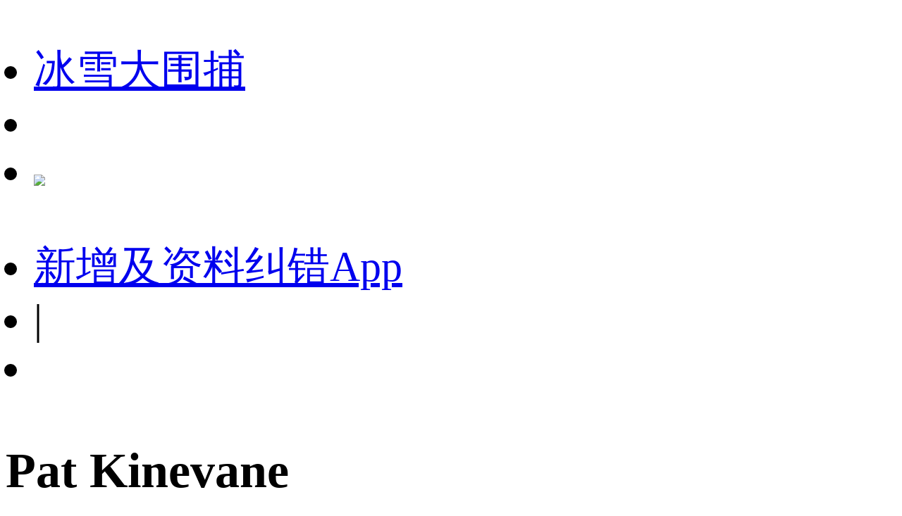

--- FILE ---
content_type: text/html;charset=utf-8
request_url: https://m.1905.com/m/star/1372916/?fr=mdbxh5_yr
body_size: 26801
content:
<!DOCTYPE html>
<html lang="zh-cmn-Hans">
<head>
    <meta http-equiv="Content-Type" content="text/html; charset=utf-8">
    <meta http-equiv="X-UA-Compatible" content="IE=edge,chrome=1"/>
    <title>Pat Kinevane-电影全集-生平介绍-写真图片-获得奖项-电影网</title>
    <meta name="description" content="Pat Kinevane电影全集，Pat Kinevane生平介绍，Pat Kinevane写真图片，Pat Kinevane获得奖项。1905电影网_1905.com"/>
    <meta name="keywords" content="Pat Kinevane电影全集，Pat Kinevane生平介绍，Pat Kinevane写真图片，Pat Kinevane获得奖项"/>
    <meta name="viewport" content="width=device-width,initial-scale=1, maximum-scale=1, minimum-scale=1, user-scalable=no">
    <meta name="robots" content="index,follow"/>
    <meta name="format-detection" content="telephone=no, email=no, address=no"/>
    <meta name="renderer" content="webkit">
    <meta name="screen-orientation" content="portrait">
    <meta name="x5-orientation" content="portrait">
    <meta content="yes" name="apple-mobile-web-app-capable">
    <meta name="apple-mobile-web-app-title" content="电影网_1905.com">
    <meta http-equiv="Cache-Control" content="no-transform" />
    <meta http-equiv="Cache-Control" content="no-siteapp" />
    <meta name="msapplication-TileColor" content="#000"/>
    <meta name="msapplication-TileImage" content="//static.m1905.cn/144x144.png"/>
    <link rel="apple-touch-icon-precomposed" href="//static.m1905.cn/57x57.png"/>
    <link rel="apple-touch-icon-precomposed" sizes="114x114" href="//static.m1905.cn/114x114.png"/>
    <link rel="apple-touch-icon-precomposed" sizes="144x144" href="//static.m1905.cn/144x144.png"/>
    <meta property="og:type" content="news" />
    <meta property="og:title" content="Pat Kinevane-电影全集-生平介绍-写真图片-获得奖项-电影网" />
    <meta property="og:description" content="Pat Kinevane电影全集，Pat Kinevane生平介绍，Pat Kinevane写真图片，Pat Kinevane获得奖项。1905电影网_1905.com" />
    <meta property="og:url" content="https://m.1905.com/m/star/1372916/" />
    <meta property="og:image" content="http://image11.m1905.cn/images/nopic_small.gif" />
    <link rel="dns-prefetch" href="//static.m1905.cn"/>
    <link rel="dns-prefetch" href="//image11.m1905.cn"/>
    <link rel="dns-prefetch" href="//image13.m1905.cn"/>
    <link rel="dns-prefetch" href="//image14.m1905.cn"/>
    <link rel="dns-prefetch" href="//js.static.m1905.cn"/>
    <link rel="dns-prefetch" href="//css.static.m1905.cn"/>
    <link rel="dns-prefetch" href="//static.m1905.com"/>
    <link rel="stylesheet" href="//static.m1905.cn/??css/base.min.css,css/home/swiper.min.css,mhttps/css/navigation_all/navigation_1905all_mobile20171215.css,mhttps/css/phone/playpage.css,css/navh5/H5index2023.css,popup/750/css/popupStyle.css,wwwm/star/css/H5_YR_index_202508.css?t=20260119" />
</head>
<body class="nav_sb">
<script>
    //头部导航 开始
    if(window.jQuery){
        init_nav_1905all('news_inner');
    }else{
        if(window.addEventListener){
            window.addEventListener('load',function(){
                init_nav_1905all('news_inner');
            },false);
        }else if(window.attachEvent){
            window.attachEvent('onload',function(){
                init_nav_1905all('news_inner');
            });
        }
    }
    //头部导航 结束
    //设置fontSize 开始
    var win = document.getElementsByTagName('html')[0];
    var w = document.documentElement.clientWidth;
    w > 750 ? w = 750 : w = w;
    win.style.fontSize = w*0.08 + 'px';
    window.onresize = function(){
        var w = document.documentElement.clientWidth;
        w > 750 ? w = 750 : w = w;
        win.style.fontSize = w*0.08 + 'px';
    }
    //设置fontSize 结束
</script>
<!-- 头部开始 -->
<div class="navigation_1905all navigation_1905all_phone">
    <div class="navigation_channelpage">
        <div class="header_1905all">
            <div class="inner_header_1905all clearfix_smile">
                <ul class="fr menu">
                    <li class="fl searchbtn_nav_mobile_a"><a href="https://m.1905.com/m/search/"><div class="bar-a-chip">冰雪大围捕</div><span class="btn_a_search"></span></a></li>
                    <li class="fl" data-role="member_nav_mobile"></li>
                    <li class="appDownbanner"><a href="https://api.1905.com/Dim/autoapater?name=dyw&id=673__433126583_438406783"><img src="//static.m1905.cn/images/indexh5/downapp.png"></a></li>
                </ul>
                <div class="fl logo_home logo_home_s">
                    <a class="logo1" href="javascript:void(0)"></a>
                    <a class="logo2" href="https://m.1905.com/"></a>
                </div>
            </div>
        </div>
    </div>
</div>
<!-- 头部结束 --><div id="content" class="YR_content">
    <!--头部-->
    <section class="H5_topWarp ">
        <div class="H5_topWarp-head-wrapper">
            <div class="H5_topModule_share clearfix">
                <ul>
                    <li class="mailItem"><a href="javascript:void(0)" data-appurl="m1905://content/film_star?content_id=1372916" data-appurlios="m1905://content/film_star?content_id=1372916" data-linkurl="https://api.1905.com/Dim/autoapater?name=dyw&id=551__433126583_438406783" data-ulink="https://link.1905.com/universallinksjumpto1905app/?route=content%2Ffilm_star%3Fcontent_id%3D1372916">新增及资料纠错<span>App</span></a></li>
                    <li class="topModule_line">|</li>
                    <li class="shareItem"><i class="shareBtn"></i></li>
                </ul>
            </div>
            <div class="H5_topModule_title clearfix baseicInfor_202502">
                <div class="H5_topM_title_name ">
                    <h3><span>Pat Kinevane</span></h3>
                                    </div>
                                <div class="H5_consModule basicInfor clearfix">
                    <div class="H5_consModule-head-wrapper">
                                                <div class="H5_basicInfor">
                            <ul>
                                                                                                                                <li class="infor_line"><span>职业：演员</span>
                                </li>
                                                                                            </ul>
                        </div>
                    </div>
                </div>
                                            </div>
        </div>
    </section>
        <!-- 导航 -->
    <section class="H5_index_nav" style="top: 0; ">
        <div class="H5_innav_warp swiper-container-horizonta">
            <div class="nav_mask left_mask"></div>
            <div class="nav_mask right_mask"></div>
            <div class="nav_tabs_tabs swiper-nav">
                <ul class="swiper-wrapper">
                                        <li class="nav_tab_center swiper-slide active"  data-name-nav="details">人物资料</li>
                                        <li class="nav_tab_center swiper-slide "  data-name-nav="works">作品</li>
                                        <li class="nav_tab_center swiper-slide "  data-name-nav="news">拓展</li>
                                    </ul>
            </div>
        </div>
    </section>
        <section class="content_warp">
        <section class="H5_content_warp clearfix">
                        <div class="dowApp_warp cctv6_app">
                <img src="//static.m1905.cn/wwwm/star/img/cctv6_02.png">
                <div class="text">CCTV6官网视频平台</div>
                <div class="dowBotton"><a href="javascript:void(0)" data-appurl="m1905://content/film_star?content_id=1372916" data-appurlios="m1905://content/film_star?content_id=1372916" data-linkurl="https://api.1905.com/Dim/autoapater?name=dyw&id=551__433126583_438406783" data-ulink="https://link.1905.com/universallinksjumpto1905app/?route=content%2Ffilm_star%3Fcontent_id%3D1372916">打开App</a></div>
            </div>
                        <!-- 作品 -->
            <div class="H5_con_list clearfix nav_sb" >
                <h1 class="H5_con_titleH1"><a href="//m.1905.com/m/star/workslist/1372916/">作品<span>14<b></b></span></a></h1>
                <div class="content_slide_tab film_tab clearfix production_tab">
                    <div  class="slide_width">
                        <ul class=" clearfix">
                                                        <li class="H5_video_list ">
                                <a href="https://www.1905.com/mdb/film/55949/">
                                    <img src="http://image14.m1905.cn/uploadfile/2014/0410/thumb_9_300_400_20140410035058563611.jpg" class="production_pic">
                                                                                                            <div class="content_tab">
                                        <h6 class="title">亚瑟王</h6>
                                        <p class="introduce"><span>2004</span><span>|</span>演员  饰  Horton</p>
                                    </div>
                                </a>
                            </li>
                                                        <li class="H5_video_list ">
                                <a href="https://www.1905.com/mdb/film/55880/">
                                    <img src="http://image14.m1905.cn/uploadfile/2012/0120/thumb_9_300_400_20120120120553362.jpg" class="production_pic">
                                                                                                            <div class="content_tab">
                                        <h6 class="title">魔法灰姑娘</h6>
                                        <p class="introduce"><span>2004</span><span>|</span>演员  饰  Make-U...</p>
                                    </div>
                                </a>
                            </li>
                                                        <li class="H5_video_list ">
                                <a href="https://www.1905.com/mdb/film/1921389/">
                                    <img src="http://image14.m1905.cn/uploadfile/star/pic/000/33/91/thumb_9_300_400_11.jpg" class="production_pic">
                                                                                                            <div class="content_tab">
                                        <h6 class="title">天昏地暗</h6>
                                        <p class="introduce"><span>2004</span><span>|</span>演员  饰  Razor ...</p>
                                    </div>
                                </a>
                            </li>
                                                        <li class="H5_video_list ">
                                <a href="https://www.1905.com/mdb/film/1986163/">
                                    <img src="http://image14.m1905.cn/uploadfile/star/pic/000/22/01/thumb_9_300_400_57.jpg" class="production_pic">
                                                                                                            <div class="content_tab">
                                        <h6 class="title">When Brendan Met...</h6>
                                        <p class="introduce"><span>2001</span><span>|</span>演员  饰  Teache...</p>
                                    </div>
                                </a>
                            </li>
                                                        <li class="H5_video_list ">
                                <a href="https://www.1905.com/mdb/film/2024483/">
                                    <img src="http://image14.m1905.cn/uploadfile/star/pic/000/29/17/thumb_9_300_400_07.jpg" class="production_pic">
                                                                                                            <div class="content_tab">
                                        <h6 class="title">Act Without Word...</h6>
                                        <p class="introduce"><span>2000</span><span>|</span>演员  </p>
                                    </div>
                                </a>
                            </li>
                                                        <li class="H5_video_list ">
                                <a href="https://www.1905.com/mdb/film/1925531/">
                                    <img src="http://image14.m1905.cn/uploadfile/star/pic/000/12/07/thumb_9_300_400_06.jpg" class="production_pic">
                                                                                                            <div class="content_tab">
                                        <h6 class="title">将军</h6>
                                        <p class="introduce"><span>1998</span><span>|</span>演员  饰  Desk G...</p>
                                    </div>
                                </a>
                            </li>
                                                        <li class="H5_video_list ">
                                <a href="https://www.1905.com/mdb/film/50849/">
                                    <img src="http://image14.m1905.cn/uploadfile/2011/0107/thumb_9_300_400_20110107022941151.jpg" class="production_pic">
                                                                                                            <div class="content_tab">
                                        <h6 class="title">魔蝎战士</h6>
                                        <p class="introduce"><span>1998</span><span>|</span>演员  饰  IRA Ba...</p>
                                    </div>
                                </a>
                            </li>
                                                        <li class="H5_video_list ">
                                <a href="https://www.1905.com/mdb/film/1927494/">
                                    <img src="http://image14.m1905.cn/uploadfile/star/pic/000/11/43/thumb_9_300_400_07.jpg" class="production_pic">
                                                                                                            <div class="content_tab">
                                        <h6 class="title">The Run of the C...</h6>
                                        <p class="introduce"><span>1995</span><span>|</span>演员  饰  McQuad...</p>
                                    </div>
                                </a>
                            </li>
                                                        <li class="H5_video_list ">
                                <a href="https://www.1905.com/mdb/film/49035/">
                                    <img src="http://image14.m1905.cn/uploadfile/2008/thumb_9_300_400_10078f8-d24fa729a2d3.jpg" class="production_pic">
                                                                                                            <div class="content_tab">
                                        <h6 class="title">大地雄心</h6>
                                        <p class="introduce"><span>1992</span><span>|</span>演员  饰  Irish ...</p>
                                    </div>
                                </a>
                            </li>
                                                    </ul>
                    </div>
                </div>
            </div>
                                                 
                                                            <!-- 相关影人 -->
            <div class="H5_con_list clearfix " >
                <h1 class="H5_con_titleH1">相关影人</h1>                <div class="actors_warp clearfix">
                    <div class="content_slide_tab H5_actors_tab clearfix">
                        <div  class="slide_width">
                            <ul class="clearfix">
                                                                                                <li class="H5_actors_list">
                                    <a href="https://m.1905.com/m/star/1156740">
                                        <img src="//static.m1905.cn/wwwm/star/img/pop_dt_ft.png">
                                        <h3 class="cnName">Donncha ...</h3>
                                        <p class="roles">合作4次</p>
                                    </a>
                                </li>
                                                                <li class="H5_actors_list">
                                    <a href="https://m.1905.com/m/star/1466325">
                                        <img src="//static.m1905.cn/wwwm/star/img/pop_dt_ft.png">
                                        <h3 class="cnName">Barry Mc...</h3>
                                        <p class="roles">合作4次</p>
                                    </a>
                                </li>
                                                                <li class="H5_actors_list">
                                    <a href="https://m.1905.com/m/star/1084959">
                                        <img src="//static.m1905.cn/wwwm/star/img/pop_dt_ft.png">
                                        <h3 class="cnName">Dawn Bra...</h3>
                                        <p class="roles">合作3次</p>
                                    </a>
                                </li>
                                                                <li class="H5_actors_list">
                                    <a href="https://m.1905.com/m/star/1180388">
                                        <img src="//static.m1905.cn/wwwm/star/img/pop_dt_ft.png">
                                        <h3 class="cnName">Ned Denn...</h3>
                                        <p class="roles">合作3次</p>
                                    </a>
                                </li>
                                                                <li class="H5_actors_list">
                                    <a href="https://m.1905.com/m/star/1331507">
                                        <img src="//static.m1905.cn/wwwm/star/img/pop_dt_ft.png">
                                        <h3 class="cnName">Kieran H...</h3>
                                        <p class="roles">合作3次</p>
                                    </a>
                                </li>
                                                                <li class="H5_actors_list">
                                    <a href="https://m.1905.com/m/star/1363171">
                                        <img src="//static.m1905.cn/wwwm/star/img/pop_dt_ft.png">
                                        <h3 class="cnName">John Kav...</h3>
                                        <p class="roles">合作3次</p>
                                    </a>
                                </li>
                                                                <li class="H5_actors_list">
                                    <a href="https://m.1905.com/m/star/1367004">
                                        <img src="//static.m1905.cn/wwwm/star/img/pop_dt_ft.png">
                                        <h3 class="cnName">Gavin Ke...</h3>
                                        <p class="roles">合作3次</p>
                                    </a>
                                </li>
                                                                <li class="H5_actors_list">
                                    <a href="https://m.1905.com/m/star/1367913">
                                        <img src="http://image11.m1905.cn/uploadfile/2013/0328/thumb_9_136_136_20130328113313408.jpg">
                                        <h3 class="cnName">玛利亚·...</h3>
                                        <p class="roles">合作3次</p>
                                    </a>
                                </li>
                                                                <li class="H5_actors_list">
                                    <a href="https://m.1905.com/m/star/1466139">
                                        <img src="//static.m1905.cn/wwwm/star/img/pop_dt_ft.png">
                                        <h3 class="cnName">肖恩·麦...</h3>
                                        <p class="roles">合作3次</p>
                                    </a>
                                </li>
                                                                <li class="H5_actors_list">
                                    <a href="https://m.1905.com/m/star/1769885">
                                        <img src="//static.m1905.cn/wwwm/star/img/pop_dt_ft.png">
                                        <h3 class="cnName">Don Wych...</h3>
                                        <p class="roles">合作3次</p>
                                    </a>
                                </li>
                                                                <li class="H5_actors_list">
                                    <a href="https://m.1905.com/m/star/3160">
                                        <img src="http://image14.m1905.cn/uploadfile/2013/0705/thumb_9_136_136_20130705012849737.jpg">
                                        <h3 class="cnName">休·丹西</h3>
                                        <p class="roles">合作2次</p>
                                    </a>
                                </li>
                                                                <li class="H5_actors_list">
                                    <a href="https://m.1905.com/m/star/11239">
                                        <img src="http://image11.m1905.cn/mdb/uploadfile/2022/0812/thumb_9_136_136_20220812101801298008.jpg">
                                        <h3 class="cnName">阿德里安...</h3>
                                        <p class="roles">合作2次</p>
                                    </a>
                                </li>
                                                                <li class="H5_actors_list">
                                    <a href="https://m.1905.com/m/star/1000143">
                                        <img src="http://image14.m1905.cn/uploadfile/2012/0720/thumb_9_136_136_20120720061613968.jpg">
                                        <h3 class="cnName">加利·艾...</h3>
                                        <p class="roles">合作2次</p>
                                    </a>
                                </li>
                                                                <li class="H5_actors_list">
                                    <a href="https://m.1905.com/m/star/1006407">
                                        <img src="http://image13.m1905.cn/uploadfile/2011/0928/thumb_9_136_136_20110928030222884.jpg">
                                        <h3 class="cnName">吉姆·谢...</h3>
                                        <p class="roles">合作2次</p>
                                    </a>
                                </li>
                                                                <li class="H5_actors_list">
                                    <a href="https://m.1905.com/m/star/1013106">
                                        <img src="//static.m1905.cn/wwwm/star/img/pop_dt_ft.png">
                                        <h3 class="cnName">Pat Ains...</h3>
                                        <p class="roles">合作2次</p>
                                    </a>
                                </li>
                                                                                            </ul>
                        </div>
                    </div>
                </div>
            </div>
                    </section>
    </section>
</div>
<!--页脚 开始-->
<footer id="footer">
    <div class="container">
        <p>
            <a href="https://www.1905.com/about/aboutus/">关于我们</a>&nbsp;|&nbsp; 
            <a href="https://www.1905.com/sitemap.html">网站地图</a>&nbsp;|&nbsp; 
            <a href="https://www.1905.com/jobs/">诚聘英才</a>&nbsp;|&nbsp; 
            <a href="https://www.1905.com/about/copyright/">版权声明</a>&nbsp;|&nbsp; 
            <a href="https://www.1905.com/about/contactus/">联系我们</a>
            <br />
            <a href="https://www.1905.com/error_report/error_report-p-pid-125-cid-126-tid-128.html">帮助与反馈</a>&nbsp;|&nbsp; 
            <a href="https://www.1905.com/link/">友情链接</a>&nbsp;|&nbsp; 
            <a href="https://www.1905.com/cctv6/advertise/">CCTV6广告招商</a> 
        </p>
        电影频道节目中心官方网站 版权所有
    </div>
</footer>
<!--页脚 结束-->
<div class="warning">链接复制成功，快去分享给大家吧~</div>
<script src="//res.wx.qq.com/open/js/jweixin-1.6.0.js"></script>
<script type="text/javascript" src="//static.m1905.cn/??js/core/jquery-edge2025.min.js,js/indexh5/swiper.min.js,js/core/require.min.js,mhttps/js/navigation_all/navigation_1905all_mobile.js,wwwm/news/js/jquery.lazyload.min.js,js/share/share2.js,popup/750/js/popup20231115.js,mhttps/js/phone/vodh5_wakeUpApp20231114.min.js?t=20250106"></script>
<script type="text/javascript">
    window.linkObj = {
        appUrl:'m1905://content/film_star?content_id=1372916',
        ulink:'https://link.1905.com/universallinksjumpto1905app/?route=content%2Ffilm_star%3Fcontent_id%3D1372916',
        linkUrl:'https://api.1905.com/Dim/autoapater?name=dyw&id=551__433126583_438406783'
    };

    videoSetting={
        appUrl:'m1905://content/film_star?content_id=1372916',
        ulink:'https://link.1905.com/universallinksjumpto1905app/?route=content%2Ffilm_star%3Fcontent_id%3D1372916',
        linkUrl:'https://api.1905.com/Dim/autoapater?name=dyw&id=551__433126583_438406783',
        isToUrl:"1"
    }

    //短视频
    var videoDatas = [];

    $(function() {
        $(".lazyImg").lazyload({
            placeholder: "//static.m1905.cn/images/home/pixel.gif",
            threshold: 200,
        effect: 'fadeIn'
        });
    })
    wxshare("Pat Kinevane-电影全集-生平介绍-写真图片-获得奖项-电影网",window.location.href,"https:http://image11.m1905.cn/images/nopic_small.gif","Pat Kinevane电影全集，Pat Kinevane生平介绍，Pat Kinevane写真图片，Pat Kinevane获得奖项。1905电影网_1905.com");
</script>
<script src="//static.m1905.cn/??mhttps/js/phone/evokeAPP20231115.min.js,wwwm/star/js/play_mobile20241217.src.js,wwwm/star/js/YRH5_index_20250303.src.js?t=20250115"></script>
<script type="text/javascript" src="//js.static.m1905.cn/pingd.js?v=1"></script>
</body>
</html>